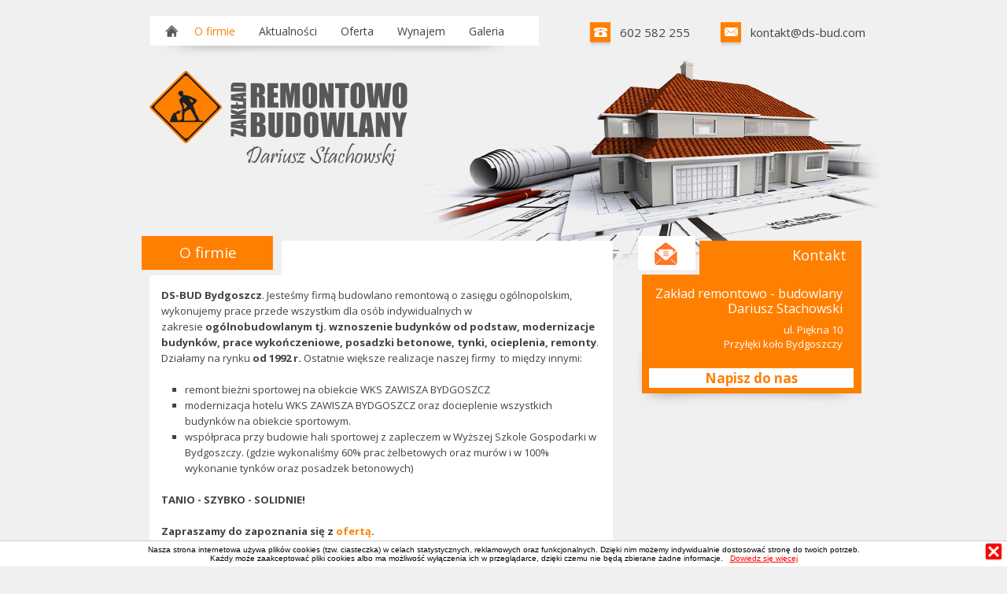

--- FILE ---
content_type: text/html; charset=utf-8
request_url: http://ds-bud.com/o-firmie.html
body_size: 2804
content:
<!DOCTYPE html PUBLIC "-//W3C//DTD XHTML 1.0 Transitional//EN" "http://www.w3.org/TR/xhtml1/DTD/xhtml1-transitional.dtd">
<html xmlns="http://www.w3.org/1999/xhtml" xml:lang="en" >
<head>
<title>DS-BUD Posadzki Maszynowe Bydgoszcz, Tynki Maszynowe, Ocieplenia, Remonty, Budowy - Kujawsko-Pomorskie - O firmie</title>
<base href="http://ds-bud.com/" />
<meta http-equiv="Content-Type" content="text/html; charset=utf-8" />
<meta name="keywords" content="posadzki, posadzki maszynowo, posadzki maszynowe, wylewki betonowe, wylewanie posadzek,  tynki, tynkowanie, tynki maszynowo, tynki maszynowe, ocieplenia, ocieplanie, docieplenia, budowy, remonty, prace ogólnobudowlane, modernizację budynków, budowy hal, domów, ds bud, dsbud, ds-bud, dariusz stachowski, bydgoszcz, kujawsko-pomorskie" />
<meta name="description" content="tel: 602 582 255; DS-BUD oferuje usługi w zakresie: posadzki maszynowo (maszynowe, wylewki betonowe), tynki maszynowo (maszynowe, tynkowanie), ocieplenia, budowy, remonty na terenie miasta Bydgoszcz oraz w województwie: kujawsko pomorskie" />
<meta name="robots" content="index,follow" />
 

<link href='http://fonts.googleapis.com/css?family=Open+Sans:300italic,400italic,600italic,700italic,800italic,400,300,600,700,800&subset=latin,latin-ext' rel='stylesheet' type='text/css'>
<link rel="stylesheet" type="text/css" href="http://ds-bud.com/tmp/cache/stylesheet_combined_28e1ae990291e30fe189066b4bab8539.css" />


<script type="text/javascript" src="http://ajax.googleapis.com/ajax/libs/jquery/1.7/jquery.min.js"></script>
<script type="text/javascript" src="/uploads/js/cookies.js"></script>

	<script type="text/javascript" src="uploads/js/jquery.validate.min.js"></script>
		<script type="text/javascript" src="uploads/js/jquery.form.js"></script>
		<script type="text/javascript" src="uploads/js/contact.js"></script>




<script type="text/javascript">


$(document).ready(function(){
$(".on").click(function(){
$(".form").slideToggle();
$(".on").fadeOut();
$(".close").fadeIn();
return false;
});

$(".close").click(function(){
$(".form").slideToggle();
$(".on").fadeIn();
return false;
});

});
</script>
<script type="text/javascript">

  var _gaq = _gaq || [];
  _gaq.push(['_setAccount', 'UA-25342625-1']);
  _gaq.push(['_trackPageview']);

  (function() {
    var ga = document.createElement('script'); ga.type = 'text/javascript'; ga.async = true;
    ga.src = ('https:' == document.location.protocol ? 'https://ssl' : 'http://www') + '.google-analytics.com/ga.js';
    var s = document.getElementsByTagName('script')[0]; s.parentNode.insertBefore(ga, s);
  })();

</script>

</head><body>
<div id="cookieinfo">

 <p>Nasza strona internetowa używa plików cookies (tzw. ciasteczka) w celach statystycznych, reklamowych oraz funkcjonalnych. Dzięki nim możemy indywidualnie dostosować stronę do twoich potrzeb.<br>Każdy może zaakceptować pliki cookies albo ma możliwość wyłączenia ich w przeglądarce, dzięki czemu nie będą zbierane żadne informacje.&nbsp;&nbsp;&nbsp;<a href="http://wszystkoociasteczkach.pl/" target="_blank">Dowiedz się więcej</a>
 <a id="close" href="#"></a></p>
</div>
<div class="wrapper">
<div class="main">
<div class="header">
<div class="logo">
<h1><a href="/"><img src="uploads/images/posadzki-maszynowo-bydgoszcz.png" alt="Posadzki Maszynowo Bydgoszcz"></a></h1>
</div>
<div class="menu">
 


<ul>

<li><a href="http://ds-bud.com/"><span>Home</span></a>


</li>

        <li class="menuactive"><a class="menuactive" href="http://ds-bud.com/o-firmie.html"><span>O firmie</span></a>


</li>

<li><a href="http://ds-bud.com/aktualnosci.html"><span>Aktualności</span></a>


</li>

<li><a href="http://ds-bud.com/oferta.html"><span>Oferta</span></a>


</li>

<li><a href="http://ds-bud.com/wynajem.html"><span>Wynajem</span></a>


</li>

<li><a href="http://ds-bud.com/galeria.html"><span>Galeria</span></a>


</li>
</ul>

</div>
<p class="tel"><img src="uploads/images/kontakt-posadzki-bydgoszcz.png" alt="Posadzki Bydgoszcz" />602 582 255</p>
<p class="email"><img src="uploads/images/kontakt-tynki-bydgoszcz.png" alt="Tynki Bydgoszcz" />kontakt@ds-bud.com</p>
</div>
<div class="rest">
<div class="content">
<h1 class="title">O firmie</h1>
<div class="white">
<strong>DS-BUD Bydgoszcz</strong>. Jesteśmy firmą budowlano remontową o zasięgu ogólnopolskim, wykonujemy prace przede wszystkim dla osób indywidualnych w zakresie <strong>ogólnobudowlanym tj. wznoszenie budynków od podstaw, modernizacje budynków, prace wykończeniowe, posadzki betonowe, tynki, ocieplenia, remonty</strong>. Działamy na rynku <strong>od 1992 r.</strong> Ostatnie większe realizacje naszej firmy  to między innymi:<br /><br />
<ul>
<li>remont bieżni sportowej na obiekcie WKS ZAWISZA BYDGOSZCZ</li>
<li>modernizacja hotelu WKS ZAWISZA BYDGOSZCZ oraz docieplenie wszystkich budynków na obiekcie sportowym.</li>
<li>współpraca przy budowie hali sportowej z zapleczem w Wyższej Szkole Gospodarki w Bydgoszczy. (gdzie wykonaliśmy 60% prac żelbetowych oraz murów i w 100% wykonanie tynków oraz posadzek betonowych)</li>
</ul>
<br /><strong>TANIO - SZYBKO - SOLIDNIE!<br /><br />Zapraszamy do zapoznania się z <a href="http://ds-bud.com/oferta.html">ofertą</a>.</strong></div>
<div class="shadow">
</div>
</div>
<div class="contact">
<h1>Kontakt</h1>
<div class="dane">
<p><span class="big">Zakład remontowo - budowlany Dariusz Stachowski</span></p>

<p>ul. Piękna 10<br />

Przyłęki koło Bydgoszczy</p>


</div>

<div class="form">
 <form id="contactform" action="processForm.php" method="post">
        <table>
          <tr>
            <td><label for="name">Imię:</label></td>
            <td><input type="text" id="name" name="name" /></td>
          </tr>
          <tr>
            <td><label for="email">Email:</label></td>
            <td><input type="text" id="email" name="email" /></td>
          </tr>
          <tr>
            <td><label for="message">Treść:</label></td>
            <td><textarea id="message" name="message" rows="5" cols="20"></textarea></td>
          </tr>
          <tr>
            <td></td>
            <td><input type="submit" value="Wyślij" id="send" /></td>
          </tr>
        </table>
      </form>
      <div id="response"></div>
<a href="" class="close"></a></div>
<a href="" class="on">Napisz do nas</a>
</div>

</div>
<div class="footer">
<img src="uploads/images/posadzki-bydgoszcz.png" alt="Posadzki Bydgoszcz" class="footer_img" />
<img src="uploads/images/docieplenia-bydgoszcz.png" alt="Docieplenia Bydgoszcz" class="footer_img2" />
<div class="menu_footer">
<ul>
 


<ul>

<li><a href="http://ds-bud.com/"><span>Home</span></a>


</li>

        <li class="menuactive"><a class="menuactive" href="http://ds-bud.com/o-firmie.html"><span>O firmie</span></a>


</li>

<li><a href="http://ds-bud.com/aktualnosci.html"><span>Aktualności</span></a>


</li>

<li><a href="http://ds-bud.com/oferta.html"><span>Oferta</span></a>


</li>

<li><a href="http://ds-bud.com/wynajem.html"><span>Wynajem</span></a>


</li>

<li><a href="http://ds-bud.com/galeria.html"><span>Galeria</span></a>


</li>
</ul>

</ul>
</div>
</div>
<div class="footer_bottom">
<p class="anchor"><a href="http://www.royalart.pl">projektowanie stron</a>: RoyalART</p>
<p class="copyright">All right reserved</p>
</div>
</div>
</div>
</div>
</body>
</html>

--- FILE ---
content_type: text/css
request_url: http://ds-bud.com/tmp/cache/stylesheet_combined_28e1ae990291e30fe189066b4bab8539.css
body_size: 1944
content:
* {
margin: 0;
padding:0;
}

a img {
border: none;
}

#cookieinfo {
width: 100%;
padding: 5px 0;
background: #fff;
display: none;
position: fixed;
bottom: 0;
text-align: center;
border-top: 1px solid #ccc;
z-index: 9999;
font-size: 10px;
color:#000
}

#cookieinfo a {
color: red;
}

#cookieinfo a#close {
position:absolute;
right:5px;
bottom: 2px;
display: block;
width: 24px;
height: 24px;
background: url(/uploads/images/close2.png);
}

#cookieinfo p {
font-family: Arial;
margin: 0;
position: relative;
}

a {
-webkit-transition: all 200ms ease-in-out;
-moz-transition: all 200ms ease-in-out;
-ms-transition: all 200ms ease-in-out;
-o-transition: all 200ms ease-in-out;
transition: all 200ms ease-in-out;
}

body {
background: #f0f0f0 no-repeat center top;
background-position: 20px 0px;
margin: 0;
padding: 0;
font-family: 'Open Sans', sans-serif;
font-weight: 500;
}

.wrapper {
width: 960px;
margin: 0 auto;
}

.main2 {
width: 960px;
min-height: 500px;
background: url(/uploads/images/bg.png) no-repeat 140px 70px;
}

.main{
width: 960px;
min-height: 500px;
background: url(/uploads/images/bg.jpg) no-repeat 381px 70px;
}

.header2 {
position: relative;
width: 960px;
margin: 0 auto;
height: 400px;
}

.header{
position: relative;
width: 960px;
margin: 0 auto;
height: 300px;
}

.menu {
position: absolute;
top:20px;
left:30px;
width: 495px;
height:53px;
background: url(/uploads/images/menu_bg.png);
font-size: 14px;
}

.menu ul {
margin: 10px 0 0 0;
padding:0;
list-style: none;
float: left;
}

.menu ul li {
float: left;
margin: 0 15px;
}

.menu ul li:first-child {
margin:2px 5px 0 20px;
}

.menu ul li:first-child a:hover, .menu ul li:first-child a.menuactive {
background-position: 0 -15px;

}

.menu ul li:first-child a {
background: url(/uploads/images/home.png);
display: block;
width: 17px;
height: 15px;
text-indent: -9999px;
}



.menu ul li  a{
color: #424242;
float: left;
text-decoration: none;

}

.menu ul li  a:hover, .menu ul li  a.menuactive {
color: #ff7f00;
}

a.home img {
float: left;
margin: 12px 5px 0 25px;
}

.header2 > p, .header > p {
color: #424242;
position: absolute;
font-size: 15px;
}

.header2 > p img, .header > p img {
float: left;
vertical-align: middle;
margin: -3px 10px 0 0;
}

p.tel {
right: 243px;
top: 31px;
}

p.email {
right: 20px;
top: 31px;
}

.logo {
position: absolute;
top: 90px;
left: 30px;
}

.rest {
}

.on {
position: absolute;
bottom: 30px;
left: 14px;
width: 260px;
padding-top: 3px;
height: 22px;
display: block;
color: #FF7F00;
background: white;
text-align: center;
font-size: 17px;
font-weight: bold;
text-decoration: none;
line-height: 20px;
}

.content {
width: 599px;
min-height: 200px;
float: left;
background: url(/uploads/images/content.png) no-repeat; 
margin: 0 2px 30px 20px;
position: relative;
}

.content h1.title {
color: white;
margin: 0;
padding: 0;
font-size: 19px;
position: absolute;
top: 8px;
font-weight: normal;
width: 168px;
text-align: center;
}

.content .white {
background: #fff;
width: 559px;
padding: 15px;
margin: 50px 0 0 10px;
font-size: 13px;
color: #424242;
min-height: 170px;
line-height: 20px;
}

.content .white ul {
margin-left: 30px;
list-style: square;
}

.content .white a {
color: #FF7F00;
text-decoration: none;
}

.content .white a:hover {
text-decoration: underline;
}

#realizacje {
margin: 22px auto;
width: 195px;
height: 115px;
border: 7px solid #DFDFDF;
}

.shadow {
background: url(/uploads/images/shadow.png);
width: 597px;
height: 17px;
}




.news {
width: 285px;
height: 223px;
float: left;
background: url(/uploads/images/news.png); 
margin: 0 30px 15px 20px;
}

.news .pos {
margin-top: 28px;
}


.news .NewsSummaryLink a {
color: #ff7f00;
font-weight: bold;
text-decoration: none;
font-size: 13px;
}

.news .NewsSummaryLink a:hover {
text-decoration: underline;
}

.news .NewsSummarySummary, .news .NewsSummaryContent {
font-size: 12px;
color: #424242;
}

.news .NewsSummary {
width: 252px;
margin: 9px 17px;
}


.projects {
width: 285px;
height: 223px;
float: left;
position: relative;
background: url(/uploads/images/projects.png); 
}

.contact {
width: 285px;
height: 223px;
float: left;
background: url(/uploads/images/contact.png); 
margin: 0 10px 0 30px;
position: relative;
font-size: 12px;
color: #fff;
text-align: right;
}

.contact .dane {
padding: 20px 20px 0 20px;
}

span.big {
font-size: 16px;
font-weight: 400;
line-height: 19px;
}

a#prev1 {
position: absolute;
height: 32px;
width: 16px;
background: url(/uploads/images/prev.png);
display: block;
top: 105px;
left: 16px;
}

a#next1 {
position: absolute;
height: 32px;
width: 16px;
background: url(/uploads/images/next.png);
display: block;
top: 105px;
right: 16px;
}

.contact  p {
margin: 8px 5px 0 0;
font-size: 13px;
padding: 0;
}

.form {
width: 279px;
margin-left:5px;
display: none;
height: 287px;
background: #ff7f00;
position:absolute;
top:55px;
z-index:999;
}

.close {
position: absolute;
bottom: 0px;
right: 0px;
display: block;
width: 28px;
height: 28px;
background:url(/uploads/images/close.png);
}

.news h1, .projects h1, .contact h1 {
text-align: right;
font-size: 18px;
font-weight: 400;
margin-right: 20px;
margin-top:12px;
}

.news h1, .projects h1 {
color: #ff7f00;
}

.contact h1 {
color: #fff;
}

.footer {
background: url(/uploads/images/footer.png);
width: 911px;
margin: 0 auto;
height: 115px;
clear: both;
position: relative;
}

.menu_footer {
position:absolute;
left:0;
bottom:23px;
font-size: 12px;
}

.menu_footer ul {
margin: 10px 0 0 0;
padding:0;
list-style: none;
float: left;
}

.menu_footer ul li {
float: left;
margin: 0 7px;
}

.menu_footer ul li  a{
color: #424242;
float: left;
text-decoration: none;
}

.menu_footer ul li  a:hover, .menu_footer ul li a.menuactive {
color: #ff7f00;
}

.footer_img {
position: absolute;
left: 12px;
bottom: 48px;
}

.footer_img2{
position: absolute;
right: 12px;
bottom: 33px;
}

.footer_bottom {
width: 860px;
margin: -5px auto;
}

p.anchor, p.copyright {
margin:0;
padding:0;
font-size: 12px;
color: #424242;
}

p.anchor {
float: left;
}

p.anchor a {
color: #ff7f00;
text-decoration: none;
}

p.anchor a:hover {
text-decoration: underline;
}

p.copyright {
float: right;
}

form {
  padding: 0;
  margin: 0 0 20px;
}
table {
  margin: 0 auto;
}
tr, td, input, textarea {
  margin: 0;
  padding: 0;
}
td {
  padding: 0 0 5px;
}
tr td:first-child {
  padding-right: 10px;
  text-align: right;
  vertical-align: top;
  font-size: 13px;
}
.error[generated=true] {
color: white;
font-size: 16px;
padding: 5px 0 2px 5px;
font-size: 11px;
}
tr.error td {
  padding: 0;
}
input, textarea {
background: white;
border: none;
font: inherit;
font-size: 12px;
padding: 5px 10px;
width: 168px;
}
input:focus, textarea:focus {
  border-color: #b0c3d0;
  outline: none;
}
textarea {
  height: 110px;
  resize: none;
}
input[type=submit] {
  background: #fff;
  color: #ff7f00;
  font: inherit;
  width: 70px;
  float: left;
  cursor: pointer;
  font-weight: bold;
}
 
#response {
  margin-bottom: 20px;
  text-align: center;
}
#response .success {
  color: #fff;
}
#response .failure {
  color: #fff;
}
/* Stylesheet: DSBUD Modified On 2013-04-29 11:50:00 */


--- FILE ---
content_type: application/javascript
request_url: http://ds-bud.com/uploads/js/contact.js
body_size: 670
content:
$(function() {
	// Validate the contact form
  $('#contactform').validate({
  	// Specify what the errors should look like
  	// when they are dynamically added to the form
  	errorElement: "label",
  	wrapper: "td",
  	errorPlacement: function(error, element) {
  		error.insertBefore( element.parent().parent() );
  		error.wrap("<tr class='error'></tr>");
  		$("<td></td>").insertBefore(error);
  	},
  	
  	// Add requirements to each of the fields
  	rules: {
  		name: {
  			required: true,
  			minlength: 2
  		},
  		email: {
  			required: true,
  			email: true
  		},
  		message: {
  			required: true,
  			minlength: 10
  		}
  	},
  	
  	// Specify what error messages to display
  	// when the user does something horrid
  	messages: {
  		name: {
  			required: "Wpisz swoje imię.",
  			minlength: jQuery.format("Conajmniej {0} znaki.")
  		},
  		email: {
  			required: "Wpisz swój adres e-mail.",
  			email: "Wpisz poprawny adres e-mail."
  		},
  		message: {
  			required: "Wpisz swoją wiadomość.",
  			minlength: jQuery.format("Conajmniej {0} znaków.")
  		}
  	},
  	
  	// Use Ajax to send everything to processForm.php
  	submitHandler: function(form) {
  		$("#send").attr("value", "Wyślij");
  		$(form).ajaxSubmit({
  			success: function(responseText, statusText, xhr, $form) {
  				$(form).slideUp("fast");
  				$("#response").html(responseText).hide().slideDown("fast");
  			}
  		});
  		return false;
  	}
  });
});

--- FILE ---
content_type: application/javascript
request_url: http://ds-bud.com/uploads/js/cookies.js
body_size: 443
content:
function getCookie(c)
{
       var i, x, y, cooks = document.cookie.split(";");
       for(i = 0; i < cooks.length; i++){
               x = cooks[i].substr(0,cooks[i].indexOf("="));
 y = cooks[i].substr(cooks[i].indexOf("=") + 1);
 x = x.replace(/^\s+|\s+$/g, "");
 if(x == c){ return unescape(y); }
}
}

function setCookie(c_name,value,exdays)
{
var exdate=new Date();
exdate.setDate(exdate.getDate() + exdays);
var c_value=escape(value) + ((exdays==null) ? "" : "; expires="+exdate.toUTCString());
document.cookie=c_name + "=" + c_value;
}
$(document).ready(function()
{
if(!getCookie("cookie_info_expire")){
 $('#cookieinfo').show();
}
       $('#cookieinfo #close').click(function(){
       setCookie("cookie_info_expire", 1, 365);
               $('#cookieinfo').slideToggle();
               return false;
       });
});
